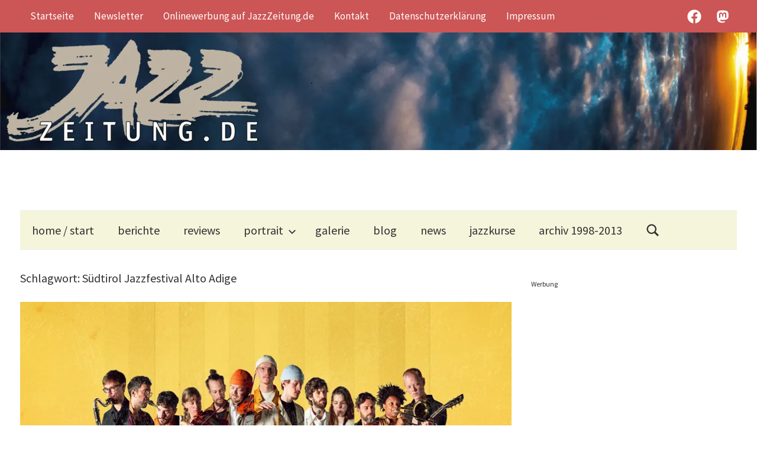

--- FILE ---
content_type: text/html; charset=utf-8
request_url: https://www.google.com/recaptcha/api2/aframe
body_size: 267
content:
<!DOCTYPE HTML><html><head><meta http-equiv="content-type" content="text/html; charset=UTF-8"></head><body><script nonce="KAhJGJaHncD78_YSjtb95w">/** Anti-fraud and anti-abuse applications only. See google.com/recaptcha */ try{var clients={'sodar':'https://pagead2.googlesyndication.com/pagead/sodar?'};window.addEventListener("message",function(a){try{if(a.source===window.parent){var b=JSON.parse(a.data);var c=clients[b['id']];if(c){var d=document.createElement('img');d.src=c+b['params']+'&rc='+(localStorage.getItem("rc::a")?sessionStorage.getItem("rc::b"):"");window.document.body.appendChild(d);sessionStorage.setItem("rc::e",parseInt(sessionStorage.getItem("rc::e")||0)+1);localStorage.setItem("rc::h",'1768621171068');}}}catch(b){}});window.parent.postMessage("_grecaptcha_ready", "*");}catch(b){}</script></body></html>

--- FILE ---
content_type: text/css
request_url: https://www.jazzzeitung.de/cms/wp-content/cache/minify/d3f84.css
body_size: 4596
content:
.wppb-user-forms,
.wppb-user-forms
*{-webkit-box-sizing:border-box !important;-moz-box-sizing:border-box !important;box-sizing:border-box !important}.wppb-user-forms .wppb-form-field{list-style:none}.wppb-user-forms input:not([type="button"]):not([type="reset"]):not([type="submit"]):not([type="file"]):not([value="agree"]),
.wppb-user-forms select,
.wppb-user-forms
textarea{font-size:100%;margin:0;vertical-align:baseline}.wppb-user-forms input[type="checkbox"],
.wppb-user-forms input[type="radio"]{padding:0}.wppb-user-forms input[type="search"]{-webkit-appearance:textfield;-webkit-box-sizing:content-box;-moz-box-sizing:content-box;box-sizing:content-box}.wppb-user-forms input[type="search"]::-webkit-search-decoration{-webkit-appearance:none}.wppb-user-forms button::-moz-focus-inner,
.wppb-user-forms input::-moz-focus-inner{border:0;padding:0}.wppb-user-forms input[type="text"],
.wppb-user-forms input[type="number"],
.wppb-user-forms input[type="email"],
.wppb-user-forms input[type="url"],
.wppb-user-forms input[type="password"],
.wppb-user-forms input[type="search"],
.wppb-user-forms
textarea{color:#666;border:1px
solid #ccc;border-radius:3px}.wppb-user-forms input[type="text"]:focus,
.wppb-user-forms input[type="number"]:focus,
.wppb-user-forms input[type="email"]:focus,
.wppb-user-forms input[type="url"]:focus,
.wppb-user-forms input[type="password"]:focus,
.wppb-user-forms input[type="search"]:focus,
.wppb-user-forms textarea:focus{color:#111}.wppb-user-forms input[type="text"],
.wppb-user-forms input[type="number"],
.wppb-user-forms input[type="email"],
.wppb-user-forms input[type="url"],
.wppb-user-forms input[type="password"],
.wppb-user-forms input[type="search"]{padding:3px}.wppb-user-forms
textarea{overflow:auto;padding-left:3px;vertical-align:top;width:100%}.wppb-user-forms .wppb-wysiwyg .wp-editor-wrap{float:left;width:69.9%}.wppb-user-forms .wppb-wysiwyg button:hover{background:none}.wppb-user-forms .wppb-wysiwyg div.mce-tinymce.mce-panel{border:1px
solid #ccc !important;color:#666 !important}.wppb-user-forms .wppb-wysiwyg div.mce-panel.mce-first{border-width:0 0 1px 0 !important}.wppb-user-forms .wppb-wysiwyg div.mce-panel.mce-last{border-width:1px 0 !important}.wppb-user-forms .wppb-wysiwyg .quicktags-toolbar{border:1px
solid #dedede;border-bottom:0}#wp-link label input[type="text"]{padding:0}#wppb-search-fields{min-width:250px;float:left;width:100%}.wppb-user-forms .wppb-search-button{padding:7px
20px;line-height:24px}.wppb-search-users-wrap{display:flex;align-items:center;justify-content:flex-start;gap:10px}.wppb-user-forms
.extra_field_heading{margin-bottom:0}.wppb-user-forms .login-submit #wppb-submit:disabled,
.wppb-user-forms .form-submit #wppb-recover-password-button:disabled,
.wppb-user-forms .form-submit #register:disabled,
.wppb-user-forms .form-submit #edit_profile:disabled{background:#414141;opacity:0.3;cursor:not-allowed}.wppb-userlisting-container form.wppb-search-users{margin-bottom:20px}.wppb-userlisting-container .wppb-ul-search{display:flex;align-items:center;justify-content:flex-start;gap:10px}.wppb-userlisting-container .wppb-ul-search form.wppb-search-users{flex-grow:1}.wppb-search-container{display:flex;flex-direction:row;align-items:center;justify-content:flex-start;flex-grow:1;position:relative}.wppb-search-container .wppb-clear-results{position:absolute;right:10px;top:50%;transform:translateY(-50%);text-decoration:none}[id^="wppb-login-widget"] .wppb-user-login-form{max-width:100% !important}[id^="wppb-login-widget"] .login-username > *,
[id^="wppb-login-widget"] .login-password>*{display:block;width:100% !important}.wppb-user-forms>ul{max-width:900px;list-style:none;margin-left:0;margin-right:0;padding-left:0;padding-right:0}#select_user_to_edit_form .wppb-form-field{max-width:900px}.wppb-user-forms ul
li{list-style:none;margin:0
0 14px 0;padding:0}#wppb-login-wrap p,
#select_user_to_edit_form
p{overflow:hidden;margin:0
0 14px 0;padding:0}.wppb-user-forms .wppb-recaptcha:not(.wppb-field-error,.wppb-recaptcha-v2){margin:0;padding:0;height:0}.wppb-user-forms ul li:after{content:"";clear:both;display:block}.wppb-user-forms .wppb-input-hidden{padding-bottom:0}.wppb-user-forms.wppb-user-role-administrator .wppb-input-hidden{padding-bottom:14px}.wppb-user-forms .wppb-form-field>ul{margin:0;padding:0}.wppb-form-field .wppb-password-field-container{display:block;position:relative}.wppb-form-field .wppb-password-field-container input[type="password"], .wppb-form-field .wppb-password-field-container input[type="text"]{width:100%}.wppb-form-field:not(#select_user_to_edit_form .wppb-form-field, .wppb-checkbox-terms-and-conditions, .wppb-gdpr-checkbox, .wppb-subscription-plans) label:not(.wppb-checkboxes label, .wppb-radios label, .login-remember label),
#pms-subscription-plans-discount label,
.pms-invite-code-name-field label,
#wppb-login-wrap .login-username label,
#wppb-login-wrap .login-password label,
#wppb-login-wrap .login-auth
label{width:30%;float:left;min-height:1px}.wppb-form-field input[type="text"],
.wppb-form-field input[type="number"],
.wppb-form-field input[type="email"],
.wppb-form-field input[type="url"],
.wppb-form-field input[type="search"],
.wppb-form-field select,
.wppb-form-field textarea,
.wppb-form-field .wppb-password-field-container,
.wppb-checkboxes,
.wppb-radios,
#wppb-login-wrap .login-username input,
#wppb-login-wrap .login-auth
input{width:69.9%;float:left}.wppb-form-field.wppb-select-multiple
select{height:auto}.wp-theme-oceanwp .wppb-form-field input[type="number"]{max-width:100% !important}#wppb-login-wrap .login-remember{display:flex;align-items:center}#wppb-login-wrap .login-remember
input{cursor:pointer}#wppb-login-wrap .login-remember
label{padding-left:8px;margin-bottom:0;cursor:pointer}.wppb-form-field.wppb-timepicker
select{width:auto !important;margin-right:5px}.wppb-user-forms .wppb-wysiwyg .wp-editor-wrap .wp-editor-tabs
*{box-sizing:content-box !important}.wp-theme-oceanwp .woocommerce .wppb-user-forms .wppb-wysiwyg .wp-editor-wrap .wp-editor-tabs
*{width:auto !important;padding:3px
8px 4px !important}.wppb-user-forms .wp-editor-wrap
input{float:none;width:auto}input#send_credentials_via_email{float:none;margin-right:10px}.wppb-send-credentials-checkbox
label{width:auto}.wppb-form-field>span:not(.wppb-password-field-container){display:block;clear:both;font-size:80%;font-style:italic;word-break:break-word}.wppb-form-field>span.custom_field_html{font-style:normal;font-size:100%}.wppb-form-field>span.select2-container{font-style:normal;font-size:100%;clear:none}.wppb-form-field > span.select2-container .selection .select2-selection{height:44px}.wppb-repeater .wppb-select-cpt span.select2-container{width:auto !important}span.select2-container{z-index:9999}.wppb-form-field.wppb-timepicker>span.wppb-timepicker-separator{display:inline-block;float:left;clear:none;margin-left:0;margin-right:5px;font-size:100%;font-style:normal}.wppb_upload_button{display:inline-block}.wppb-user-forms .wppb-checkboxes li,
.wppb-user-forms .wppb-radios
li{display:inline-block;padding:0
20px 0 0}.wppb-user-forms .wppb-checkboxes li.wppb-hidden{padding:0}.wppb-form-field .wppb-checkboxes label,
.wppb-form-field .wppb-radios
label{float:none;min-width:0;padding-left:5px;width:auto;display:inline-block}.wppb-checkbox-terms-and-conditions input,
.wppb-checkboxes li input,
.wppb-radios li
input{min-width:0;float:none}.wppb-edit-user .wppb-checkbox-terms-and-conditions{display:none}.wppb-form-field.wppb-heading span,
.wppb-default-about-yourself-heading span,
.wppb-default-contact-info-heading span,
.wppb-default-name-heading span,
.wppb-checkbox-terms-and-conditions
span{margin-left:0}.wppb-checkbox-terms-and-conditions
label{width:100%}.wppb-form-field.wppb-checkbox-terms-and-conditions input[type="checkbox"].custom_field_toa{float:none;margin-right:10px}.wppb-recaptcha-element{display:inline-block}.wppb-recaptcha-element.wppb-invisible-recaptcha{display:block !important}.wppb-recaptcha-element
iframe{margin-bottom:0}.wppb-form-field input.wppb-map-search-box{position:absolute;top:10px !important;height:34px;width:50%;min-width:250px;background:#fff;border:0;border-radius:1px;padding:0
10px;box-shadow:0 1px 1px 0 #c1c1c1;font-family:"Roboto",sans-serif}.wppb-create-new-site{width:100%}input#wppb_create_new_site_checkbox{width:auto;margin-right:10px;float:none}label[for="wppb_create_new_site_checkbox"]{width:100%}label[for="blog-privacy"]{width:100%}.wppb-gdpr-checkbox.wppb-form-field
label{width:100%;float:none}.wppb-gdpr-checkbox.wppb-form-field
#user_consent_gdpr{float:none;margin:0
10px 0 0}.wppb-error,.wppb-warning,.wppb-notice,.wppb-success{padding:6px
9px;margin:0
auto 25px;display:block;width:100%}.wppb-error,.wppb-warning{box-sizing:border-box;background:#ffebe8;border:1px
solid #c00}.wppb-error,.wppb-warning,.wppb-notice{color:#222 !important}.wppb-error a,
.wppb-warning
a{color:#007acc !important}.admin-bar
#wppb_form_general_message{padding-top:32px}.wppb-error a:hover,
.wppb-warning a:hover{color:#007acc !important;text-decoration:underline}.wppb-notice{box-sizing:border-box;background:#ccc;border:1px
solid #666}.wppb-required{color:red}.wppb-required,
.wppb-checkbox-terms-and-conditions span.wppb-required{margin-left:5px}.wppb-success{box-sizing:border-box;background:#e7f7d3;border:1px
solid #6c3}.wppb-register-user .wppb-field-error,
.wppb-edit-user .wppb-field-error,
#wppb-recover-password .wppb-field-error{background-color:#ffdfdf;border:1px
dotted #c89797;margin-bottom:6px !important;padding:6px
!important}.wppb-field-error>input,.wppb-field-error>select,.wppb-field-error>textarea,.wppb-field-error>label{margin-bottom:10px}.wppb-field-error
img{box-shadow:none;-webkit-box-shadow:none;border:none;border-radius:0px;vertical-align:middle;margin-top:-3px;padding-left:5px;width:auto;height:auto}.wppb-form-field>span.wppb-form-error{margin-top:10px;padding-top:5px;border-top:1px dotted #c89797;font-size:100%;margin-left:0}#wppb-register-user .wppb-default-blog-details.wppb-field-error{background-color:transparent !important;border:0px
!important}.wppb-default-blog-details>span.wppb-form-error{display:none}.wppb-blog-details-heading
span{margin-left:0}.wppb-1website-url{position:absolute;left:-99999px}.wppb-table
*{-moz-box-sizing:border-box;-webkit-box-sizing:border-box;box-sizing:border-box}.wppb-table{-moz-box-sizing:border-box;-webkit-box-sizing:border-box;box-sizing:border-box;border-spacing:0.5rem;border-collapse:collapse;width:100%}.wppb-table
th{background:#f4f4f4;padding:7px;border:1px
solid #e1e1e1;text-align:left}.wppb-table thead tr:hover{background:none}.wppb-table .wppb-sorting .wppb-sorting-default{display:inline-block;width:16px;height:16px;background:url("/cms/wp-content/plugins/profile-builder/assets/images/sorting-default.png") no-repeat center center;vertical-align:middle}.wppb-table .wppb-sorting .wppb-sorting-ascending{background-image:url("/cms/wp-content/plugins/profile-builder/assets/images/sorting-ascending.png")}.wppb-table .wppb-sorting .wppb-sorting-descending{background-image:url("/cms/wp-content/plugins/profile-builder/assets/images/sorting-descending.png")}.wppb-table tr:hover{background:#f1fcff}.wppb-table
td{padding:7px;border:1px
solid #e1e1e1}.wppb-table .wppb-posts,
.wppb-table .wppb-moreinfo{text-align:center}.wppb-avatar
img{max-width:none}ul.wppb-profile{list-style-type:none;margin-left:auto;margin-right:auto;padding-left:0;padding-right:0}ul.wppb-profile
li{margin-left:0;margin-right:0;overflow:hidden}ul.wppb-profile li
label{display:block;width:30%;float:left;min-height:1px;font-weight:bold}ul.wppb-profile li
span{display:block;width:69.9%;float:left}ul.wppb-profile li h3,
ul.wppb-profile li h3:first-child{margin:20px
0;padding-top:20px;border-top:1px solid #d2d2d2}ul.wppb-faceted-list{list-style:none;margin:0
0 20px}ul.wppb-faceted-list:after{visibility:hidden;display:block;font-size:0;content:" ";clear:both;height:0}ul.wppb-faceted-list>li{float:left;margin-right:15px;max-width:300px}ul.wppb-faceted-list>li:first-child{float:none;clear:both}.wppb-userlisting-container .wppb-faceted-list li
h5{margin:5px
0}ul.wppb-faceted-list label>*{vertical-align:middle}ul.wppb-faceted-list input[type="checkbox"]{margin-right:5px}.wppb-userlisting-container.wppb-spinner{position:relative;opacity:0.5}.wppb-userlisting-container.wppb-spinner:after{content:"";position:absolute;top:50%;left:50%;margin-top:-16px;margin-left:-16px;display:block;width:32px;height:32px;z-index:1000}ul.wppb-faceted-list .hide-this{display:none}#wppb-remove-facets-container{list-style:none;margin:0}.wppb-remove-facet:before,.wppb-remove-all-facets:before{content:"x";display:inline-block;border-right:1px dotted #d3ccc9;border-right:1px dotted #6f6f6f;padding-right:5px;margin-right:5px}.wppb-userlisting-container .wppb-ul-range-values{padding:5px
0}.wppb-userlisting-container:after{visibility:hidden;display:block;font-size:0;content:" ";clear:both;height:0}.wppb-float-left{float:left}.wppb-float-right{float:right}.wppb-facet-float-left{float:left;max-width:300px}.wppb-facet-float-right{float:right;max-width:300px}li.wppb-facet-search{position:relative}.wppb-facet-search-wrap
label{display:inline-block;position:relative;padding:0
!important;margin:0
!important}.wppb-facet-search{width:75% !important;margin-right:5px !important}.wppb-facet-search .screen-reader-text{display:none}.wppb-facet-search,.wppb-search-submit{box-sizing:border-box;display:inline-block !important;vertical-align:middle}.wppb-search-submit{display:inline-block;width:20%;height:100%;background:#4f5963;position:absolute;right:0;cursor:pointer;border:1px
solid #444d57;border-radius:3px;padding:0
!important;margin:0
!important}.wppb-search-submit:hover{background:#fff;color:#4f5963}.wppb-search-submit::before{content:"\26B2";display:inline-block;color:#fff;font-size:120%;-webkit-transform:rotate(-45deg);-moz-transform:rotate(-45deg);-o-transform:rotate(-45deg);transform:rotate(-45deg)}.wppb-search-submit:hover::before{color:#4f5963}@media screen and (max-width: 720px){.wppb-table{border:0}.wppb-table
thead{display:none}.wppb-table
tr{display:block;margin-bottom:30px}.wppb-table
td{display:block;text-align:right;border-bottom:0}.wppb-table td:last-of-type{border-bottom:1px solid #e1e1e1}.wppb-table .wppb-posts,
.wppb-table .wppb-moreinfo{text-align:right}.wppb-table td:before{content:attr(data-label);float:left}.wppb-table td:after{content:"";display:block;clear:both}}@media screen and (max-width: 500px){.wppb-form-field:not(#select_user_to_edit_form .wppb-form-field, .wppb-checkbox-terms-and-conditions, .wppb-gdpr-checkbox, .wppb-subscription-plans) label:not(.wppb-checkboxes label, .wppb-radios label),
#wppb-login-wrap .login-username label,
#wppb-login-wrap .login-password label,
#wppb-login-wrap .login-auth label,
ul.wppb-profile li
label{width:100% !important;display:block;float:none !important}.wppb-form-field input[type="text"],
.wppb-form-field input[type="number"],
.wppb-form-field input[type="email"],
.wppb-form-field input[type="url"],
.wppb-form-field input[type="password"],
.wppb-form-field input[type="search"],
.wppb-form-field select,
.wppb-form-field textarea,
.wppb-form-field .wp-editor-wrap,
.wppb-form-field .wppb-password-field-container,
.wppb-checkboxes,
.wppb-radios,
#wppb-login-wrap .login-username input,
#wppb-login-wrap .login-password input,
#wppb-login-wrap .login-auth input,
ul.wppb-profile li
span{width:100% !important;float:none !important}.wppb-form-field>span{margin-left:0}.wppb-checkboxes li label,
.wppb-radios li
label{display:inline}.wppb-form-field .wppb-avatar-nofile,
.wppb-form-field .wppb-avatar-file,
.wppb-form-field .wppb-upload-nofile,
.wppb-form-field .wppb-upload-file{margin-left:0}.wppb-form-field.wppb-default-password button.wppb-toggle-pw,
.wppb-form-field.wppb-default-repeat-password button.wppb-toggle-pw,
#wppb-login-wrap .login-password button.wppb-toggle-pw{top:6px !important}}#pass-strength-result{background-color:#eee;border:1px
solid #ddd;display:none;float:left;margin:13px
5px 5px 30%;padding:3px
5px;text-align:center;width:200px;height:28px}#pass-strength-result.short{background-color:#ffa0a0;border-color:#f04040}#pass-strength-result.bad{background-color:#ffb78c;border-color:#ff853c}#pass-strength-result.good{background-color:#ffec8b;border-color:#fc0}#pass-strength-result.strong{background-color:#c3ff88;border-color:#8dff1c}.wppb-form-field.wppb-default-password button.wppb-toggle-pw,
.wppb-form-field.wppb-default-repeat-password button.wppb-toggle-pw,
#wppb-login-wrap .login-password button.wppb-toggle-pw,
#wppb-recover-password-container .wppb-form-field.passw1 .wppb-toggle-pw,
#wppb-recover-password-container .wppb-form-field.passw2 .wppb-toggle-pw{position:absolute;right:4px;top:50%;transform:translateY(-50%);background:transparent !important;background-color:transparent !important;border:1px
solid transparent;box-shadow:none;padding:0;margin:0;cursor:pointer;outline:none;display:flex;align-items:center;justify-content:center}.wp-theme-oceanwp .wppb-form-field.wppb-default-password button.wppb-toggle-pw,
.wp-theme-oceanwp .wppb-form-field.wppb-default-repeat-password button.wppb-toggle-pw{width:auto !important}#wppb-loginform .login-password .show-password-input,
.woocommerce .wppb-default-repeat-password .show-password-input,
.woocommerce .wppb-default-password .show-password-input{display:none !important}.wppb-form-field.wppb-default-password button img,
.wppb-form-field.wppb-default-repeat-password button img,
#wppb-login-wrap .login-password button img,
#wppb-recover-password-container .wppb-form-field.passw1 button img,
#wppb-recover-password-container .wppb-form-field.passw2 button
img{width:20px}.wppb-form-field.wppb-subscription-plans
input{display:inline-block;float:none;margin-right:10px !important}.wppb-form-field.wppb-subscription-plans
span.description{display:block;font-size:100%;font-style:italic;margin-left:0;margin-bottom:1.5em}.wppb-user-forms
table{border-collapse:separate}.wppb-private-website.wppb-private-website-hide-menus .main-navigation{display:none}.marker-content-info{position:absolute;top:-400px;left:-400px;display:none}.wppb-map-container .marker-content{min-width:320px;max-width:100%}.wppb-map-container .marker-content .marker-info-avatar_or_gravatar{float:left;margin-right:10px}.elementor-edit-mode .wppb-map-container{width:69.9%;float:left;border:1px
solid #ccc;border-radius:3px}#wppb_auth_secret_buttons,#wppb_auth_verify_buttons,#wppb_auth_backup_buttons{margin-left:30%;display:flex;justify-content:space-between;align-items:stretch}.wppb_auth_button{background:none repeat scroll 0 0 #f7f7f7;border:1px
solid #ccc !important;color:#555;cursor:pointer;display:inline-block;font-size:12px;line-height:26px;padding:15px;text-decoration:none;white-space:nowrap;text-align:center;width:30%}.wppb_auth_button:hover{background:none repeat scroll 0 0 #fafafa;border:1px
solid #999 !important;color:#222;text-decoration:none}#wppb_auth_newsecret.wppb_auth_new_button,#wppb_auth_verify_button.wppb_auth_verify_button,#wppb_auth_backup_button.wppb_auth_backup_button{flex-grow:1}#wppb_show_qr.wppb_auth_qr_button,#wppb_auth_verify_indicator.wppb_auth_verify_indicator,#wppb_auth_backup_indicator.wppb_auth_backup_indicator{flex-grow:1}#wppb_auth_verify_indicator,#wppb_auth_backup_indicator{pointer-events:none !important}#wppb_auth_verify_indicator.valid{background-color:#c3ff88;border-color:#8dff1c}#wppb_auth_verify_indicator.invalid{background-color:#ffa0a0;border-color:#f04040}#wppb_auth_backup_indicator.low{background-color:#ffeaa7;border-color:#856404}#wppb_auth_backup_indicator.zero{background-color:#ffa0a0;border-color:#f04040}#wppb_auth_QR_INFO{text-align:right}#wppb_auth_QR_INFO .wppb-description-delimiter{font-size:80%;font-style:italic}.wppb-backup-codes-admin-section{margin-top:20px;padding:15px;border:1px
solid #ccc;border-radius:4px;background-color:#f7f7f7}.wppb-backup-codes-section h4,
.wppb-backup-codes-admin-section h3,
.wppb-backup-codes-admin-section
h4{margin-top:0;margin-bottom:15px;color:#555}.wppb-backup-codes-new,.wppb-backup-codes-admin-new{border:1px
solid #ccc;padding:15px;border-radius:4px;margin-bottom:15px}.wppb-backup-codes-new h4,
.wppb-backup-codes-new h5,
.wppb-backup-codes-admin-new
h4{margin-top:0;margin-bottom:10px;color:#0c5460}.wppb-backup-codes-list,.wppb-backup-codes-admin-list{background-color:#fff;border:1px
solid #ccc;border-radius:4px;padding:15px;margin-bottom:15px;font-family:'Courier New',monospace;font-size:14px;line-height:1.6;max-height:200px;overflow-y:auto}.wppb-backup-code-item,.wppb-backup-codes-admin-item{margin-bottom:5px;padding:5px;background-color:#f8f9fa;border-radius:3px;word-break:break-all}.wppb-backup-codes-actions{margin-top:15px}.wppb-backup-codes-actions
.button{background:none repeat scroll 0 0 #f7f7f7;border:1px
solid #ccc !important;color:#555;cursor:pointer;display:inline-block;font-size:12px;line-height:26px;padding:15px;text-decoration:none;white-space:nowrap;text-align:center;margin-right:10px;margin-bottom:5px}.wppb-backup-codes-actions .button:hover{background:none repeat scroll 0 0 #fafafa;border:1px
solid #999 !important;color:#222;text-decoration:none}.wppb-2fa-forced-notice.wppb-error
p{margin:unset}

--- FILE ---
content_type: application/javascript; charset=utf-8
request_url: https://fundingchoicesmessages.google.com/f/AGSKWxVgrbL8Gv9wtTi_A_Y9rs5SBSUHGEjk-AO1D2f3AejPgvLbpdwri8OiM7E77I_0m3fn1obPXD18n7wmyxLbY1YYnTSvlGtqAw22jOLEM7uSq9AVgrF5DaDfccHZNq8gVrHzcofd30mGaXAZHWNFiC3oj4tTG5gSemzHsRnj8ZvUziiWQQFyaV5mkkXb/_/ads-config./as/gb?stid=/panelad./admedia./ads/exo_
body_size: -1290
content:
window['521b7b0a-2dbd-4c3e-8e9a-3e53c92403dd'] = true;